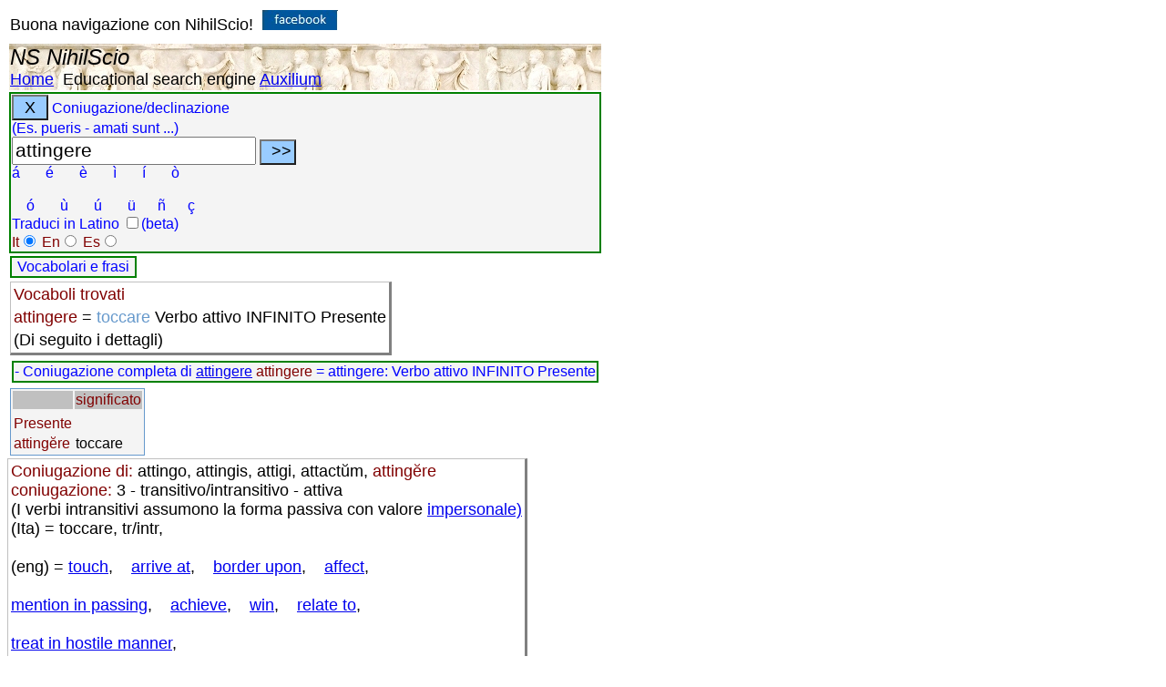

--- FILE ---
content_type: text/html; charset=utf-8
request_url: https://www.nihilscio.it/Manuali/Lingua%20latina/Verbi/Coniugazione_latino.aspx?verbo=attingere&tradinv=toccare&lang=IT_
body_size: 26649
content:


<!DOCTYPE html PUBLIC "-//W3C//DTD XHTML 1.0 Transitional//EN" "http://www.w3.org/TR/xhtml1/DTD/xhtml1-transitional.dtd"/>



<html xmlns="http://www.w3.org/1999/xhtml" xmlns:v="urn:schemas-microsoft-com:vml" xmlns:o="urn:schemas-microsoft-com:office:office">
<head>
<meta http-equiv="Content-Type" content="text/html; charset=utf-8" />
<meta name="viewport" content="width=device-width, initial-scale=1"/>
<title>NS - Latin - Analisi grammaticale - Coniugazione di: attingere:  - Italiano traduzione toccare : </title>
<meta name="description" content="Coniugazione di: attingere = attingere: Verbo attivo INFINITO Presente"/>

<style type="text/css">
body {
	font-size: 18px;
	font-family: Verdana, Arial, Helvetica, sans-serif;
	
	vertical-align:text-top;
	text-align: left;

}

tr {vertical-align:text-top;
}
.style13 {
	color: #800000;
	background-color: #C0C0C0;
}

.HTML_TAG {color:#0000ff;}
.HTML_ELM {color:#800000;}


.style17 {
	color: #6699CC;
}

.style18 {
	color: #6699CC;
	font-size:small;
}

.style97 {
	font-style: italic;
	font-weight: bold;
}
.style105 {
	border-collapse: collapse;
	background-image: url('../../../bassorilievo_ercolano.jpg');
	text-align: left;
}
.style112 {
	font-size: x-large;
}

.style119 {
	border: 2px solid #008000;
	font-size: medium;
	background-color:#F4F4F4;

	color: blue;
}
.style123 {

	vertical-align:text-top;
	border: 1px solid #6699CC;
	text-align: left;
	font-size: medium;
	background-color:#F4F4F4;
}

.style124 {
	border-left: 1px solid #C0C0C0;
	border-right-style: solid;
	border-right-width: 3px;
	border-top: 1px solid #C0C0C0;
	border-bottom-style: solid;
	border-bottom-width: 3px;

}
</style>
<script  async src="https://www.googletagmanager.com/gtag/js?id=UA-26053089-2"></script>
<script >
    window.dataLayer = window.dataLayer || [];
    function gtag() { dataLayer.push(arguments); }
    gtag('js', new Date());

    gtag('config', 'UA-26053089-2', { 'anonymize_ip': true });
</script>
</head>
<body>

<table>
	
	<tr>
		<td style="height: 34px">Buona navigazione con NihilScio!&nbsp;
		<a target="_blank" href="https://www.facebook.com/NihilScio/">
		<img src="https://www.nihilscio.it/images/fb.jpg" width="83px" height="22"  alt="Pagina facebook" /></a>
		
		</td>
	</tr>
	<tr>
		<td class="style105">
		<span class="style112"><em>NS NihilScio</em></span> <br />
		<a href="https://www.nihilscio.it/index.aspx">Home</a>&nbsp;
 		<a>Educational search engine</a>&nbsp;<a href="https://www.nihilscio.it/NihiLScio_Auxilium.htm">Auxilium</a>
		</td>
	</tr>
	<tr>
		<td class="style119"><button id="canc"  onclick="javascript:PulisciCampo()" style="width: 40px; height: 28px; font-size: large; background-color: #99CCFF;">X</button> 
         Coniugazione/declinazione
        <br />(Es. pueris - amati sunt ...)
        <form  id="uscita" name="uscita"  action="Coniugazione_latino.aspx">
			    
		
							<input type="text" id="verbo1" name="verbo" value="attingere"  size="60" style="font-size: 16pt; width: 260px" />
							
							<input type="submit" onclick="javascript:speciali(' ')" value=" &gt;&gt; " style="width: 40px; height: 28px; font-size: large; background-color: #99CCFF;" />
							<br/>
							<a onclick="javascript:speciali('á')"><span>á&nbsp;&nbsp;&nbsp;&nbsp;&nbsp;
							</span>&nbsp;</a><a onclick="javascript:speciali('é')"><span>é&nbsp;&nbsp;&nbsp;&nbsp;&nbsp;
							</span>&nbsp;</a><a onclick="javascript:speciali('è')"><span>è&nbsp;&nbsp;&nbsp;&nbsp;&nbsp;
							</span>&nbsp;</a><a onclick="javascript:speciali('ì')"><span>ì&nbsp;&nbsp;&nbsp;&nbsp;&nbsp;
							</span>&nbsp;</a><a onclick="javascript:speciali('í')"><span>í&nbsp;&nbsp;&nbsp;&nbsp;&nbsp;
							</span>&nbsp;</a><a onclick="javascript:speciali('ò')"><span>ò</span>
							</a><br/>
							<br/>
							<a onclick="javascript:speciali('ó')"><span>&nbsp;&nbsp;&nbsp;&nbsp;ó&nbsp;&nbsp;&nbsp;&nbsp;&nbsp;
							</span>&nbsp;</a><a onclick="javascript:speciali('ù')"><span>ù&nbsp;&nbsp;&nbsp;&nbsp;&nbsp;
							</span>&nbsp;</a><a onclick="javascript:speciali('ú')"><span>ú&nbsp;&nbsp;&nbsp;&nbsp;&nbsp;
							</span>&nbsp;</a><a onclick="javascript:speciali('ü')"><span>ü&nbsp;&nbsp;&nbsp;&nbsp;
							</span>&nbsp;</a><a onclick="javascript:speciali('ñ')"><span>ñ&nbsp;&nbsp;&nbsp;&nbsp;
							</span>&nbsp;</a><a onclick="javascript:speciali('ç')"><span>ç</span>
							</a>
							<br />Traduci in Latino 
                         	    <input type="checkbox" name="tradinv" value="1"  />(beta)<br />
                            
							<span class="HTML_ELM">                     
							    It<input type="radio" name="lang" value="IT_" checked="checked" />
							    En<input type="radio" name="lang" value="EN_"  />
							    Es<input type="radio" name="lang" value="ES_" " />
							</span>
   		 </form> 
              
				</td>
			</tr>
		
	<tr>
		<td valign="top">
        
		    <button id="frasi" onclick="javascript:PopupCentrata1('https://www.nihilscio.it/NS/EstraiFrasiClassici.aspx?verbo=attingere&verboconsel=attingere-attingere&lang0=IT_&lang=LT_')" class="style119">
		    Vocabolari e frasi</button>
            
		</td>
	</tr>
<tr>
<td>
<table class="style124"><tr>
<td ><span class="HTML_ELM">Vocaboli trovati  </span></td></tr><tr>
<td> <span class="HTML_ELM">attingere</span> =<span class="style17"> toccare </span>   Verbo attivo INFINITO Presente</td></tr><tr>
<td>(Di seguito i dettagli)</td></tr></table>
</td></tr>


<tr><td>    
<table><tr>
<td class="style119"> - Coniugazione completa di  <a href="https://www.nihilscio.it/Manuali/Lingua latina/Verbi/Coniugazione_latino.aspx?verbo=attingere&lang=IT_">attingere</a> <span class="HTML_ELM">attingere</span> = attingere: Verbo attivo INFINITO Presente</td></tr></table>
<tr>
<td><table class="style123"><tr>
<td class="style13"></td><td class="style13"> significato </td></tr><tr>
<td><tr>
<td class="HTML_ELM"> Presente</td><td></td></tr><tr>
<td ><span class= "HTML_ELM">atting&#x0115;re</span></td><td >toccare</td></tr></table>
</td></tr></table></td></tr>
	


<tr>
<td><table class="style124"><tr>
<td><span class="HTML_ELM">Coniugazione di: </span>attingo, attingis, attigi, attact&#x016D;m, <span class= "HTML_ELM">atting&#x0115;re</span><br/><span class="HTML_ELM"> coniugazione:  </span>3 - transitivo/intransitivo - attiva<br/>(I verbi intransitivi assumono la forma passiva con valore <a href="https://www.nihilscio.it/Manuali/Lingua latina/Verbi_impersonali.htm">impersonale)</a><br/>(Ita) = toccare, tr/intr, <br>&nbsp;&nbsp;<br>(eng) = <a href="Coniugazione_latino.aspx?verbo=attingere&tradinv=touch&lang=EN_">touch</a>,&nbsp;&nbsp;&nbsp; <a href="Coniugazione_latino.aspx?verbo=attingere&tradinv=arrive at&lang=EN_">arrive at</a>,&nbsp;&nbsp;&nbsp; <a href="Coniugazione_latino.aspx?verbo=attingere&tradinv=border upon&lang=EN_">border upon</a>,&nbsp;&nbsp;&nbsp; <a href="Coniugazione_latino.aspx?verbo=attingere&tradinv=affect&lang=EN_">affect</a>,&nbsp;&nbsp;&nbsp;<br><br> <a href="Coniugazione_latino.aspx?verbo=attingere&tradinv=mention in passing&lang=EN_">mention in passing</a>,&nbsp;&nbsp;&nbsp; <a href="Coniugazione_latino.aspx?verbo=attingere&tradinv=achieve&lang=EN_">achieve</a>,&nbsp;&nbsp;&nbsp; <a href="Coniugazione_latino.aspx?verbo=attingere&tradinv=win&lang=EN_">win</a>,&nbsp;&nbsp;&nbsp; <a href="Coniugazione_latino.aspx?verbo=attingere&tradinv=relate to&lang=EN_">relate to</a>,&nbsp;&nbsp;&nbsp;<br><br> <a href="Coniugazione_latino.aspx?verbo=attingere&tradinv=treat in hostile manner&lang=EN_">treat in hostile manner</a>,&nbsp;&nbsp;&nbsp<br><br>(esp) = <a href="Coniugazione_latino.aspx?verbo=attingere&tradinv=llegar a tocar&lang=ES_">llegar a tocar</a>,&nbsp;&nbsp;&nbsp; <a href="Coniugazione_latino.aspx?verbo=attingere&tradinv=tocar ligeramente&lang=ES_">tocar ligeramente</a>,&nbsp;&nbsp;&nbsp; <a href="Coniugazione_latino.aspx?verbo=attingere&tradinv=alcanzar&lang=ES_">alcanzar</a>,&nbsp;&nbsp;&nbsp;<br><br> <a href="Coniugazione_latino.aspx?verbo=attingere&tradinv=llegar a&lang=ES_">llegar a</a>,&nbsp;&nbsp;&nbsp; <a href="Coniugazione_latino.aspx?verbo=attingere&tradinv=abordar&lang=ES_">abordar</a>,&nbsp;&nbsp;&nbsp; <a href="Coniugazione_latino.aspx?verbo=attingere&tradinv=ser contiguo&lang=ES_">ser contiguo</a>,&nbsp;&nbsp;&nbsp; <a href="Coniugazione_latino.aspx?verbo=attingere&tradinv=colindar&lang=ES_">colindar</a>,&nbsp;&nbsp;&nbsp;<br><br> lang. Latino<br/></td></tr></table></td></tr><tr><td><table class="style123">
<tr class="style13"><td >INDICATIVO</td><td ></td></tr><tr class="HTML_ELM"><td > Presente</td><td></td></tr><tr>
<td><span class= "style18">ego </span>attingo <br/><span class= "style18">tu </span>attingis <br/><span class= "style18">ille </span>attingit <br/><span class= "style18">nos </span>atting&#x012B;mus <br/><span class= "style18">vos </span>atting&#x012B;tis <br/><span class= "style18">illi </span>attingunt <br/></td> <td ><span class= "style18">Io </span>tocco<br/><span class= "style18">Tu </span>tocchi<br/><span class= "style18">Egli/Ella/Esso </span>tocca<br/><span class= "style18">Noi </span>tocchiamo<br/><span class= "style18">Voi </span>toccate<br/><span class= "style18">Essi/Esse/Loro </span>toccano<br/></td></tr>
<tr class="style13"><td >INDICATIVO</td><td ></td></tr><tr class="HTML_ELM"><td > Imperfetto</td><td></td></tr><tr>
<td><span class= "style18">ego </span>atting&#x0113;bam <br/><span class= "style18">tu </span>atting&#x0113;bas <br/><span class= "style18">ille </span>atting&#x0113;bat <br/><span class= "style18">nos </span>attingeb&#x0101;mus <br/><span class= "style18">vos </span>attingeb&#x0101;tis <br/><span class= "style18">illi </span>atting&#x0113;bant <br/></td> <td ><span class= "style18">Io </span>toccavo<br/><span class= "style18">Tu </span>toccavi<br/><span class= "style18">Egli/Ella/Esso </span>toccava<br/><span class= "style18">Noi </span>toccavamo<br/><span class= "style18">Voi </span>toccavate<br/><span class= "style18">Essi/Esse/Loro </span>toccavano<br/></td></tr>
<tr class="style13"><td >INDICATIVO</td><td ></td></tr><tr class="HTML_ELM"><td > Perfetto</td><td></td></tr><tr>
<td><span class= "style18">ego </span>attigi <br/><span class= "style18">tu </span>attigisti <br/><span class= "style18">ille </span>attigit <br/><span class= "style18">nos </span>attig&#x012D;mus <br/><span class= "style18">vos </span>attigistis <br/><span class= "style18">illi </span>attig&#x0113;runt,<span class= "style18"> attigere...</span> <br/></td> <td ><span class= "style18">Io </span>toccai<br/><span class= "style18">Tu </span>toccasti<br/><span class= "style18">Egli/Ella/Esso </span>toccò<br/><span class= "style18">Noi </span>toccammo<br/><span class= "style18">Voi </span>toccaste<br/><span class= "style18">Essi/Esse/Loro </span>toccarono<br/></td></tr>
<tr class="style13"><td >INDICATIVO</td><td ></td></tr><tr class="HTML_ELM"><td > Passato prossimo</td><td></td></tr><tr>
<td><span class= "style18">ego </span>attigi <br/><span class= "style18">tu </span>attigisti <br/><span class= "style18">ille </span>attigit <br/><span class= "style18">nos </span>attig&#x012D;mus <br/><span class= "style18">vos </span>attigistis <br/><span class= "style18">illi </span>attig&#x0113;runt,<span class= "style18"> attigere...</span> <br/></td> <td ><span class= "style18">Io </span>ho toccato<br/><span class= "style18">Tu </span>hai toccato<br/><span class= "style18">Egli/Ella/Esso </span>ha toccato<br/><span class= "style18">Noi </span>abbiamo toccato<br/><span class= "style18">Voi </span>avete toccato<br/><span class= "style18">Essi/Esse/Loro </span>hanno toccato<br/></td></tr>
<tr class="style13"><td >INDICATIVO</td><td ></td></tr><tr class="HTML_ELM"><td > Trapassato prossimo</td><td></td></tr><tr>
<td><span class= "style18">ego </span>attig&#x0115;ram <br/><span class= "style18">tu </span>attig&#x0115;ras <br/><span class= "style18">ille </span>attig&#x0115;rat <br/><span class= "style18">nos </span>attiger&#x0101;mus <br/><span class= "style18">vos </span>attiger&#x0101;tis <br/><span class= "style18">illi </span>attig&#x0115;rant <br/></td> <td ><span class= "style18">Io </span>avevo toccato<br/><span class= "style18">Tu </span>avevi toccato<br/><span class= "style18">Egli/Ella/Esso </span>aveva toccato<br/><span class= "style18">Noi </span>avevamo toccato<br/><span class= "style18">Voi </span>avevate toccato<br/><span class= "style18">Essi/Esse/Loro </span>avevano toccato<br/></td></tr>
<tr class="style13"><td >INDICATIVO</td><td ></td></tr><tr class="HTML_ELM"><td > Trapassato remoto</td><td></td></tr><tr>
<td><span class= "style18">ego </span>attigi <br/><span class= "style18">tu </span>attigisti <br/><span class= "style18">ille </span>attigit <br/><span class= "style18">nos </span>attig&#x012D;mus <br/><span class= "style18">vos </span>attigistis <br/><span class= "style18">illi </span>attig&#x0113;runt,<span class= "style18"> attigere...</span> <br/></td> <td ><span class= "style18">Io </span>ebbi toccato<br/><span class= "style18">Tu </span>avesti toccato<br/><span class= "style18">Egli/Ella/Esso </span>ebbe toccato<br/><span class= "style18">Noi </span>avemmo toccato<br/><span class= "style18">Voi </span>aveste toccato<br/><span class= "style18">Essi/Esse/Loro </span>ebbero toccato<br/></td></tr>
<tr class="style13"><td >INDICATIVO</td><td ></td></tr><tr class="HTML_ELM"><td > Piuccheperfetto</td><td></td></tr><tr>
<td><span class= "style18">ego </span>attig&#x0115;ram <br/><span class= "style18">tu </span>attig&#x0115;ras <br/><span class= "style18">ille </span>attig&#x0115;rat <br/><span class= "style18">nos </span>attiger&#x0101;mus <br/><span class= "style18">vos </span>attiger&#x0101;tis <br/><span class= "style18">illi </span>attig&#x0115;rant <br/></td> <td ><span class= "style18">Io </span>avevo toccato<br/><span class= "style18">Tu </span>avevi toccato<br/><span class= "style18">Egli/Ella/Esso </span>aveva toccato<br/><span class= "style18">Noi </span>avevamo toccato<br/><span class= "style18">Voi </span>avevate toccato<br/><span class= "style18">Essi/Esse/Loro </span>avevano toccato<br/></td></tr>
<tr class="style13"><td >INDICATIVO</td><td ></td></tr><tr class="HTML_ELM"><td > Futuro semplice</td><td></td></tr><tr>
<td><span class= "style18">ego </span>attingam <br/><span class= "style18">tu </span>attinges <br/><span class= "style18">ille </span>attinget <br/><span class= "style18">nos </span>atting&#x0113;mus <br/><span class= "style18">vos </span>atting&#x0113;tis <br/><span class= "style18">illi </span>attingent <br/></td> <td ><span class= "style18">Io </span>toccherò<br/><span class= "style18">Tu </span>toccherai<br/><span class= "style18">Egli/Ella/Esso </span>toccherà<br/><span class= "style18">Noi </span>toccheremo<br/><span class= "style18">Voi </span>toccherete<br/><span class= "style18">Essi/Esse/Loro </span>toccheranno<br/></td></tr>
<tr class="style13"><td >INDICATIVO</td><td ></td></tr><tr class="HTML_ELM"><td > Futuro anteriore</td><td></td></tr><tr>
<td><span class= "style18">ego </span>attig&#x0115;ro <br/><span class= "style18">tu </span>attig&#x0115;ris <br/><span class= "style18">ille </span>attig&#x0115;rit <br/><span class= "style18">nos </span>attiger&#x012D;mus <br/><span class= "style18">vos </span>attiger&#x012D;tis <br/><span class= "style18">illi </span>attig&#x0115;rint <br/></td> <td ><span class= "style18">Io </span>avrò toccato<br/><span class= "style18">Tu </span>avrai toccato<br/><span class= "style18">Egli/Ella/Esso </span>avrà toccato<br/><span class= "style18">Noi </span>avremo toccato<br/><span class= "style18">Voi </span>avrete toccato<br/><span class= "style18">Essi/Esse/Loro </span>avranno toccato<br/></td></tr>
<tr class="style13"><td >CONGIUNTIVO</td><td ></td></tr><tr class="HTML_ELM"><td > Presente</td><td></td></tr><tr>
<td><span class= "style18">ego </span>attingam <br/><span class= "style18">tu </span>attingas <br/><span class= "style18">ille </span>attingat <br/><span class= "style18">nos </span>atting&#x0101;mus <br/><span class= "style18">vos </span>atting&#x0101;tis <br/><span class= "style18">illi </span>attingant <br/></td> <td ><span class= "style18">Io </span>tocchi<br/><span class= "style18">Tu </span>tocchi<br/><span class= "style18">Egli/Ella/Esso </span>tocchi<br/><span class= "style18">Noi </span>tocchiamo<br/><span class= "style18">Voi </span>tocchiate<br/><span class= "style18">Essi/Esse/Loro </span>tocchino<br/></td></tr>
<tr class="style13"><td >CONGIUNTIVO</td><td ></td></tr><tr class="HTML_ELM"><td > Imperfetto</td><td></td></tr><tr>
<td><span class= "style18">ego </span>atting&#x0115;rem <br/><span class= "style18">tu </span>atting&#x0115;res <br/><span class= "style18">ille </span>atting&#x0115;ret <br/><span class= "style18">nos </span>attinger&#x0113;mus <br/><span class= "style18">vos </span>attinger&#x0113;tis <br/><span class= "style18">illi </span>atting&#x0115;rent <br/></td> <td ><span class= "style18">Io </span>toccassi<br/><span class= "style18">Tu </span>toccassi<br/><span class= "style18">Egli/Ella/Esso </span>toccasse<br/><span class= "style18">Noi </span>toccassimo<br/><span class= "style18">Voi </span>toccaste<br/><span class= "style18">Essi/Esse/Loro </span>toccassero<br/></td></tr>
<tr class="style13"><td >CONGIUNTIVO</td><td ></td></tr><tr class="HTML_ELM"><td > Perfetto</td><td></td></tr><tr>
<td><span class= "style18">ego </span>attig&#x0115;rim <br/><span class= "style18">tu </span>attig&#x0115;ris <br/><span class= "style18">ille </span>attig&#x0115;rit <br/><span class= "style18">nos </span>attiger&#x012D;mus <br/><span class= "style18">vos </span>attiger&#x012D;tis <br/><span class= "style18">illi </span>attig;&#x0115;rint <br/></td> <td ><span class= "style18">Io </span>abbia toccato<br/><span class= "style18">Tu </span>abbia toccato<br/><span class= "style18">Egli/Ella/Esso </span>abbia toccato<br/><span class= "style18">Noi </span>abbiamo toccato<br/><span class= "style18">Voi </span>abbiate toccato<br/><span class= "style18">Essi/Esse/Loro </span>abbiano toccato<br/></td></tr>
<tr class="style13"><td >CONGIUNTIVO</td><td ></td></tr><tr class="HTML_ELM"><td > Piuccheperfetto</td><td></td></tr><tr>
<td><span class= "style18">ego </span>attigissem <br/><span class= "style18">tu </span>attigisses <br/><span class= "style18">ille </span>attigisset <br/><span class= "style18">nos </span>attigiss&#x0113;mus <br/><span class= "style18">vos </span>attigiss&#x0113;tis <br/><span class= "style18">illi </span>attigissent <br/></td> <td ><span class= "style18">Io </span>avessi toccato<br/><span class= "style18">Tu </span>avessi toccato<br/><span class= "style18">Egli/Ella/Esso </span>avesse toccato<br/><span class= "style18">Noi </span>avessimo toccato<br/><span class= "style18">Voi </span>aveste toccato<br/><span class= "style18">Essi/Esse/Loro </span>avessero toccato<br/></td></tr>
<tr class="style13"><td >CONDIZIONALE</td><td ></td></tr><tr class="HTML_ELM"><td > Presente</td><td></td></tr><tr>
<td><span class= "style18">ego </span>atting&#x0115;rem <br/><span class= "style18">tu </span>atting&#x0115;res <br/><span class= "style18">ille </span>atting&#x0115;ret <br/><span class= "style18">nos </span>attinger&#x0113;mus <br/><span class= "style18">vos </span>attinger&#x0113;tis <br/><span class= "style18">illi </span>atting&#x0115;rent <br/></td> <td ><span class= "style18">Io </span>toccherei<br/><span class= "style18">Tu </span>toccheresti<br/><span class= "style18">Egli/Ella/Esso </span>toccherebbe<br/><span class= "style18">Noi </span>toccheremmo<br/><span class= "style18">Voi </span>tocchereste<br/><span class= "style18">Essi/Esse/Loro </span>toccherebbero<br/></td></tr>
<tr class="style13"><td >CONDIZIONALE</td><td ></td></tr><tr class="HTML_ELM"><td > Passato</td><td></td></tr><tr>
<td><span class= "style18">ego </span>attigissem <br/><span class= "style18">tu </span>attigisses <br/><span class= "style18">ille </span>attigisset <br/><span class= "style18">nos </span>attigiss&#x0113;mus <br/><span class= "style18">vos </span>attigiss&#x0113;tis <br/><span class= "style18">illi </span>attigissent <br/></td> <td ><span class= "style18">Io </span>avrei toccato<br/><span class= "style18">Tu </span>avresti toccato<br/><span class= "style18">Egli/Ella/Esso </span>avrebbe toccato<br/><span class= "style18">Noi </span>avremmo toccato<br/><span class= "style18">Voi </span>avreste toccato<br/><span class= "style18">Essi/Esse/Loro </span>avrebbero toccato<br/></td></tr>
<tr class="style13"><td>IMPERATIVO</td><td >&nbsp;</td></tr><tr>
<td class="HTML_ELM"> Presente</td><td></td></tr><tr>
<td >attinge<br/>attingite<br/><span class="HTML_ELM"> Futuro</span><br/>attingito<br/>attingito<br/>attingitote<br/>attingunto<br/></td><td >tocca<br/>toccate<br/><br>toccherai<br/>toccherà<br/>toccherete<br/>toccheranno<br/></td></tr><tr class="style13"><td >INFINITO</td><td > &nbsp;</td></tr><tr>
<td class="HTML_ELM"> Presente</td><td></td></tr><tr>
<td ><span class= "HTML_ELM">atting&#x0115;re</span></td><td >toccare</td></tr></td></tr><tr class="style13"><td >INFINITO</td><td > &nbsp;</td></tr><tr>
<td class="HTML_ELM"> Perfetto</td><td></td></tr><tr>
<td >attigisse</td><td >avere toccato</td></tr></td></tr><tr class="style13"><td >INFINITO</td><td > &nbsp;</td></tr><tr>
<td class="HTML_ELM"> Futuro</td><td></td></tr><tr>
<td >attacturum esse,<span class= "style18"> attacturam esse, attacturum esse, attacturos esse, attacturas esse, attactura esse...</span></td><td >essere per </td></td></tr><tr class="style13"><td >GERUNDIO</td><td></td></tr><tr>
<td>attingendi,<span class= "style18"> attingendo, attingendum, attingendo...</span></td><td>di <br/>ad a <br/><br/>da, con.. </td></tr><tr class="style13"><td >SUPINO</td><td></td></tr><tr>
<td>attact&#x016D;m</td><td>a/ad </td></tr></td></tr><tr>
<td class="style13" ><strong>PARTICIPIO</strong></td><td class="style13" > significato</td></tr><tr>
<td class="HTML_ELM"> Presente</td><td>che tocca</td></tr><tr>
<td >Maschile</td><td >&nbsp;</td></tr><tr>
<td class="HTML_ELM">Singolare</td><td class="HTML_ELM">Plurale</td></tr><tr>
<td><span class= "style18">Nom.</span>attingens<br/><span class= "style18">Gen.</span>attingentis<br/><span class= "style18">Dat.</span>attingenti<br/><span class= "style18">Acc.</span>attingentem<br/><span class= "style18">Voc.</span>attingens<br/><span class= "style18">Abl.</span>attingente,<span class= "style18"> attingenti...</span><br/></td><td>attingentes<br/>attingentium<br/>attingentibus<br/>attingentes<br/>attingentes<br/>attingentibus<br/></td></tr><tr>
<td class="HTML_ELM">Femminile</td><td class="HTML_ELM">&nbsp;</td></tr><tr>
<td><span class= "style18">Nom.</span>attingens<br/><span class= "style18">Gen.</span>attingentis<br/><span class= "style18">Dat.</span>attingenti<br/><span class= "style18">Acc.</span>attingentem<br/><span class= "style18">Voc.</span>attingens<br/><span class= "style18">Abl.</span>attingente,<span class= "style18"> attingenti...</span><br/></td><td>attingentes<br/>attingentium<br/>attingentibus<br/>attingentes<br/>attingentes<br/>attingentibus<br/></td></tr><tr>
<td class="HTML_ELM">Neutro</td><td class="HTML_ELM">&nbsp;</td></tr><tr>
<td><span class= "style18">Nom.</span>attingens<br/><span class= "style18">Gen.</span>attingentis<br/><span class= "style18">Dat.</span>attingenti<br/><span class= "style18">Acc.</span>attingens<br/><span class= "style18">Voc.</span>attingens<br/><span class= "style18">Abl.</span>attingente,<span class= "style18"> attingenti...</span><br/></td><td>attingentia<br/>attingentium<br/>attingentibus<br/>attingentia<br/>attingentia<br/>attingentibus<br/></td></tr></td></tr><tr>
<td class="style13" ><strong>PARTICIPIO</strong></td><td class="style13" > significato</td></tr><tr>
<td  class="HTML_ELM"> Futuro</td><td>che toccherà</td></tr><tr>
<td >Maschile</td><td >&nbsp;</td></tr><tr>
<td class="HTML_ELM">Singolare</td><td class="HTML_ELM">Plurale</td></tr><tr>
<td><span class= "style18">Nom.</span>attacturus<br/><span class= "style18">Gen.</span>attacturi<br/><span class= "style18">Dat.</span>attacturo<br/><span class= "style18">Acc.</span>attacturum<br/><span class= "style18">Voc.</span>attacture<br/><span class= "style18">Abl.</span>attacturo<br/></td><td>attacturi<br/>attacturorum<br/>attacturis<br/>attacturos<br/>attacturi<br/>attacturis<br/></td></tr><tr>
<td class="HTML_ELM">Femminile</td><td class="HTML_ELM">&nbsp;</td></tr><tr>
<td><span class= "style18">Nom.</span>attactura<br/><span class= "style18">Gen.</span>attacturae<br/><span class= "style18">Dat.</span>attacturae<br/><span class= "style18">Acc.</span>attacturam<br/><span class= "style18">Voc.</span>attactura<br/><span class= "style18">Abl.</span>attactura<br/></td><td>attacturae<br/>attacturarum<br/>attacturis<br/>attacturas<br/>attacturae<br/>attacturis<br/></td></tr><tr>
<td class="HTML_ELM">Neutro</td><td class="HTML_ELM">&nbsp;</td></tr><tr>
<td><span class= "style18">Nom.</span>attacturum<br/><span class= "style18">Gen.</span>attacturi<br/><span class= "style18">Dat.</span>attacturo<br/><span class= "style18">Acc.</span>attacturum<br/><span class= "style18">Voc.</span>attacturum<br/><span class= "style18">Abl.</span>attacturo<br/></td><td>attactura<br/>attacturorum<br/>attacturis<br/>attactura<br/>attactura<br/>attacturis<br/></td></tr></td></tr></table>
</td></tr>
<tr ><td ><br/><table class="style119" ><tr><td> - Coniugazione completa di  <a href="https://www.nihilscio.it/Manuali/Lingua latina/Verbi/Coniugazione_latino.aspx?verbo=attingi&lang=IT_">attingi</a>  Forma passiva <br/></td></tr></table></td></tr>
 
	<tr>
		<td valign="top">
		<a href="https://www.nihilscio.it/nihilscio.asp?cat=Latino&amp;keyw=attingere" class="HTML_ELM">
		<span class="style43">Continua la ricerca sul web con NihilScio</span></a>
		</td>
	</tr>


<tr>
		<td><span><em>NS-NihilScio</em>©2009-2021</span></td>
	</tr>
</table>
</body>
</html>


<script type="text/javascript">
		
function PopupCentrata1(apri)
	{
  	var w = 900;
  	var h = 350;
	document.getElementById("frasi").innerHTML = '<iframe' + ' src=' +  apri + ' width=' + w  + ' height=' + h + '></iframe>'; 
	}

function speciali(lettera) {

document.uscita.verbo1.value+= lettera;
document.uscita.verbo1.focus();

}
function PulisciCampo() {
document.uscita.verbo1.value= "";
document.uscita.verbo1.focus();

}

function myFunction() {
    document.getElementById("demo").innerHTML = '';
};

</script>